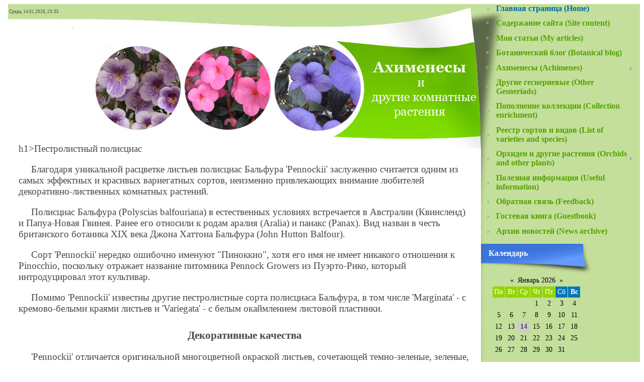

--- FILE ---
content_type: text/html; charset=UTF-8
request_url: http://achimenes.ru/index/polyscias/0-396
body_size: 6600
content:

<html>
<head>
<script type="text/javascript" src="/?8KqmIyl9XubtF8Iv6pmxgfujGxNJ%3Bx6KLUO90NzerK02mvP2WK7jHiiiR3vUe9c2JuMlT86Y%3BREjrT8jKEl5DOVinJVsANb0LefvPG%21zw2BHnGLwDtVLvFOnWHQ%21t%5Ec4gUy71SAfkQ%3BAJQWdBPcAR5v%3B3uC%3BtdLw3Q%3BpB%5E9Sv4OwxrnVCDydIGN%21suKQXp03mQUMhxqrtUHy1xqy2gpB%3BsHmbgoo"></script>
	<script type="text/javascript">new Image().src = "//counter.yadro.ru/hit;ucoznet?r"+escape(document.referrer)+(screen&&";s"+screen.width+"*"+screen.height+"*"+(screen.colorDepth||screen.pixelDepth))+";u"+escape(document.URL)+";"+Date.now();</script>
	<script type="text/javascript">new Image().src = "//counter.yadro.ru/hit;ucoz_desktop_ad?r"+escape(document.referrer)+(screen&&";s"+screen.width+"*"+screen.height+"*"+(screen.colorDepth||screen.pixelDepth))+";u"+escape(document.URL)+";"+Date.now();</script>
<meta name="google-site-verification" content="i5Vh6CdxIzzHRL6FFQhQO8qCKXJgAflIA8azWqxzd_g" /> 
<meta name="yandex-verification" content="22d35478422f4c3c" />
<meta http-equiv="content-type" content="text/html; charset=UTF-8">
<title>Ахименесы и другие комнатные растения - Polyscias</title>

<link type="text/css" rel="StyleSheet" href="/_st/my.css" /> 

	<link rel="stylesheet" href="/.s/src/base.min.css" />
	<link rel="stylesheet" href="/.s/src/layer2.min.css" />

	<script src="/.s/src/jquery-1.12.4.min.js"></script>
	
	<script src="/.s/src/uwnd.min.js"></script>
	<script src="//s764.ucoz.net/cgi/uutils.fcg?a=uSD&ca=2&ug=999&isp=0&r=0.896527567741593"></script>
	<link rel="stylesheet" href="/.s/src/ulightbox/ulightbox.min.css" />
	<link rel="stylesheet" href="/.s/src/social.css" />
	<script src="/.s/src/ulightbox/ulightbox.min.js"></script>
	<script>
/* --- UCOZ-JS-DATA --- */
window.uCoz = {"uLightboxType":1,"ssid":"216471176571730560765","layerType":2,"sign":{"7251":"Запрошенный контент не может быть загружен. Пожалуйста, попробуйте позже.","7254":"Изменить размер","7253":"Начать слайд-шоу","7252":"Предыдущий","5255":"Помощник","7287":"Перейти на страницу с фотографией.","3125":"Закрыть","5458":"Следующий"},"site":{"host":"achimenes.ucoz.com","domain":"achimenes.ru","id":"dachimenes"},"module":"index","country":"US","language":"ru"};
/* --- UCOZ-JS-CODE --- */
 function uSocialLogin(t) {
			var params = {"facebook":{"height":520,"width":950},"google":{"width":700,"height":600},"yandex":{"width":870,"height":515},"ok":{"width":710,"height":390},"vkontakte":{"height":400,"width":790}};
			var ref = escape(location.protocol + '//' + ('achimenes.ru' || location.hostname) + location.pathname + ((location.hash ? ( location.search ? location.search + '&' : '?' ) + 'rnd=' + Date.now() + location.hash : ( location.search || '' ))));
			window.open('/'+t+'?ref='+ref,'conwin','width='+params[t].width+',height='+params[t].height+',status=1,resizable=1,left='+parseInt((screen.availWidth/2)-(params[t].width/2))+',top='+parseInt((screen.availHeight/2)-(params[t].height/2)-20)+'screenX='+parseInt((screen.availWidth/2)-(params[t].width/2))+',screenY='+parseInt((screen.availHeight/2)-(params[t].height/2)-20));
			return false;
		}
		function TelegramAuth(user){
			user['a'] = 9; user['m'] = 'telegram';
			_uPostForm('', {type: 'POST', url: '/index/sub', data: user});
		}
function loginPopupForm(params = {}) { new _uWnd('LF', ' ', -250, -100, { closeonesc:1, resize:1 }, { url:'/index/40' + (params.urlParams ? '?'+params.urlParams : '') }) }
/* --- UCOZ-JS-END --- */
</script>

	<style>.UhideBlock{display:none; }</style>

</head>
<body>
<div id="utbr8214" rel="s764"></div>
<table cellpadding="0" cellspacing="0" border="0" width="100%">
 <tr>
 <td valign="top" id="leftColumn">
 <!--U1AHEADER1Z--><div class="dataBlock">Среда, 14.01.2026, 23:35</div>
 
 <div id="logoBlock"></div>
 <div class="navBlock"><!--/U1AHEADER1Z-->
 <div id="contentBlock">
 <table><tbody>
<body onselectstart="return false" oncopy="return false"> 
<body bgcolor="#FFFFFF" text="#000000" onmousedown="javascript:if(event.button==2) alert('Copyright © Ахименесы и другие комнатные растения');" onKeyDown="alert('Copyright © Ахименесы и другие комнатные растения')"; >
</tbody></table>


 <!-- <middle> --><!-- <body> --><div class="page-content-wrapper"><div id="nativeroll_video_cont" style="display:none;"></div>h1>Пестролистный полисциас</h1>
<p>Благодаря уникальной расцветке листьев полисциас Бальфура 'Pennockii' заслуженно считается одним из самых эффектных и красивых вариегатных сортов, неизменно привлекающих внимание любителей декоративно-лиственных комнатных растений.</p>


<p>Полисциас Бальфура (Polyscias balfouriana) в естественных условиях встречается в Австралии (Квинсленд) и Папуа-Новая Гвинея. Ранее его относили к родам аралия (Aralia) и панакс (Panax). Вид назван в честь британского ботаника XIX века Джона Хаттона Бальфура (John Hutton Balfour).
<p>Сорт 'Pennockii' нередко ошибочно именуют "Пиноккио", хотя его имя не имеет никакого отношения к Pinocchio, поскольку отражает название питомника Pennock Growers из Пуэрто-Рико, который интродуцировал этот культивар.</p>
<p>Помимо 'Pennockii' известны другие пестролистные сорта полисциаса Бальфура, в том числе 'Marginata' - с кремово-белыми краями листьев и 'Variegata' - с белым окаймлением листовой пластинки.</p>

<h4>Декоративные качества</h4>
<p>'Pennockii' отличается оригинальной многоцветной окраской листьев, сочетающей темно-зеленые, зеленые, салатовые, цвета слоновой кости и почти белые тона. Расцветка может варьировать, сохраняя характерные для сорта особенности: края листовой пластинки окрашены в самые темные оттенки, а вдоль основных жилок - самые светлые. У молодых экземпляров листья простые, но с возрастом они становятся тройчатосложными.</p>
<p>Сорт также ценится за красивый вертикальный габитус и сравнительно медленный рост, позволяющий продолжительное время поддерживать размеры и форму небольшого или среднего размера кустарника. Полисциас хорошо переносит обрезку, поэтому при необходимости с ее помощью можно сформировать или подкорректировать внешний вид растения.</p>

<h4>Особенности выращивания</h4>
<p>Сорт требует яркого рассеянного освещения или легкого притенения без прямых полуденных солнечных лучей. В условиях недостаточной инсоляции пестролистность ухудшается, побеги вытягиваются, часть листьев опадает.</p>
<p>Субстрат необходимо поддерживать в умеренно влажном состоянии, не допуская его сильной пересушки и залива. Летом в жару полив обильный, зимой его сокращают, позволяя земляной смеси частично просыхать между поливами. Предпочтительно использование дождевой или не сильно жесткой воды с невысоким содержанием солей кальция и магния. Растение позитивно реагирует на повышенную влажность воздуха.</p>
<p>Сорт теплолюбив, температура не должна опускаться ниже 16 град., оптимум 20-24 град.</p>
<p>Подкормки комплексными удобрениями дважды в месяц в период активного роста положительно сказываются на окраске листьев и внешнем виде растения.</p>
<p>'Pennockii' размножают в тепличных условиях одревесневшими стеблевыми и полуодревесневшими верхушечными черенками, а также воздушными отводками.</p>
<p>Из вредителей наибольшую опасность представляют паутинные клещи, щитовки и тля, из болезней - корневые гнили и бактериозы.
<p>При работе с растением необходимо учитывать, что все его части содержат сапонины - вещества из группы гликозидов, которые могут вызывать раздражение кожи и слизистой оболочки полости рта.</p>

<p style="text-align: right;"><strong>Опубликовано в журнале "Домашние цветы", 2020, №1</strong></p>
		<script>
			var container = document.getElementById('nativeroll_video_cont');

			if (container) {
				var parent = container.parentElement;

				if (parent) {
					const wrapper = document.createElement('div');
					wrapper.classList.add('js-teasers-wrapper');

					parent.insertBefore(wrapper, container.nextSibling);
				}
			}
		</script>
	</div><!-- </body> --><!-- </middle> --></div>
 <p style="color: rgb(255, 0, 0);" align="center">Запрещается копирование и воспроизведение контента сайта (тексты, фото и др.) без разрешения автора. При частичном или полном использовании любых материалов обязательна гиперссылка на сайт.</p> 
 </td>
 <td valign="top" id="rightColumn">
 <!-- <sblock_menu> -->

 <table border="0" cellpadding="0" cellspacing="0" class="menuTable"><tr><td class="boxContent"><!-- <bc> --><div id="uMenuDiv1" class="uMenuV" style="position:relative;"><ul class="uMenuRoot">
<li><div class="umn-tl"><div class="umn-tr"><div class="umn-tc"></div></div></div><div class="umn-ml"><div class="umn-mr"><div class="umn-mc"><div class="uMenuItem"><a href="/"><span>Главная страница (Home)</span></a></div></div></div></div><div class="umn-bl"><div class="umn-br"><div class="umn-bc"><div class="umn-footer"></div></div></div></div></li>
<li><div class="umn-tl"><div class="umn-tr"><div class="umn-tc"></div></div></div><div class="umn-ml"><div class="umn-mr"><div class="umn-mc"><div class="uMenuItem"><a href="/index/0-2"><span>Содержание сайта (Site content)</span></a></div></div></div></div><div class="umn-bl"><div class="umn-br"><div class="umn-bc"><div class="umn-footer"></div></div></div></div></li>
<li><div class="umn-tl"><div class="umn-tr"><div class="umn-tc"></div></div></div><div class="umn-ml"><div class="umn-mr"><div class="umn-mc"><div class="uMenuItem"><a href="/index/stati/0-29"><span>Мои статьи (My articles)</span></a></div></div></div></div><div class="umn-bl"><div class="umn-br"><div class="umn-bc"><div class="umn-footer"></div></div></div></div></li>
<li><div class="umn-tl"><div class="umn-tr"><div class="umn-tc"></div></div></div><div class="umn-ml"><div class="umn-mr"><div class="umn-mc"><div class="uMenuItem"><a href="http://achimenes.ru/blog/" target="_blank"><span>Ботанический блог (Botanical blog)</span></a></div></div></div></div><div class="umn-bl"><div class="umn-br"><div class="umn-bc"><div class="umn-footer"></div></div></div></div></li>
<li style="position:relative;"><div class="umn-tl"><div class="umn-tr"><div class="umn-tc"></div></div></div><div class="umn-ml"><div class="umn-mr"><div class="umn-mc"><div class="uMenuItem"><div class="uMenuArrow"></div><a href="/index/akhimenesy/0-4"><span>Ахименесы (Achimenes)</span></a></div></div></div></div><div class="umn-bl"><div class="umn-br"><div class="umn-bc"><div class="umn-footer"></div></div></div></div><ul style="display:none;">
<li><div class="uMenuItem"><a href="/index/sorta/0-8"><span>Сорта (Cultivars)</span></a></div></li>
<li><div class="uMenuItem"><a href="/index/vidy/0-13"><span>Виды (Species)</span></a></div></li>
<li><div class="uMenuItem"><a href="/index/mezhrodovye_gibridy/0-14"><span>Межродовые гибриды (Intergeneric hybrids)</span></a></div></li></ul></li>
<li><div class="umn-tl"><div class="umn-tr"><div class="umn-tc"></div></div></div><div class="umn-ml"><div class="umn-mr"><div class="umn-mc"><div class="uMenuItem"><a href="/index/rodstvennye_gesnerievye/0-123"><span>Другие геснериевые (Other Gesneriads)</span></a></div></div></div></div><div class="umn-bl"><div class="umn-br"><div class="umn-bc"><div class="umn-footer"></div></div></div></div></li>
<li><div class="umn-tl"><div class="umn-tr"><div class="umn-tc"></div></div></div><div class="umn-ml"><div class="umn-mr"><div class="umn-mc"><div class="uMenuItem"><a href="/index/popolnenie_kollekcii/0-23"><span>Пополнение коллекции (Collection enrichment)</span></a></div></div></div></div><div class="umn-bl"><div class="umn-br"><div class="umn-bc"><div class="umn-footer"></div></div></div></div></li>
<li><div class="umn-tl"><div class="umn-tr"><div class="umn-tc"></div></div></div><div class="umn-ml"><div class="umn-mr"><div class="umn-mc"><div class="uMenuItem"><a href="/index/reestr_sortov_i_vidov/0-107"><span>Реестр сортов и видов (List of varieties and species)</span></a></div></div></div></div><div class="umn-bl"><div class="umn-br"><div class="umn-bc"><div class="umn-footer"></div></div></div></div></li>
<li style="position:relative;"><div class="umn-tl"><div class="umn-tr"><div class="umn-tc"></div></div></div><div class="umn-ml"><div class="umn-mr"><div class="umn-mc"><div class="uMenuItem"><div class="uMenuArrow"></div><a href="/photo"><span>Орхидеи и другие растения (Orchids and other plants)</span></a></div></div></div></div><div class="umn-bl"><div class="umn-br"><div class="umn-bc"><div class="umn-footer"></div></div></div></div><ul style="display:none;">
<li><div class="uMenuItem"><a href="http://achimenes.ucoz.com/photo/pafiopedilumy/3"><span>Пафиопедилумы (Paphiopedilum)</span></a></div></li>
<li><div class="uMenuItem"><a href="http://achimenes.ucoz.com/photo/orkhidei/1"><span>Орхидеи mix (Orchid mix)</span></a></div></li>
<li><div class="uMenuItem"><a href="http://achimenes.ucoz.com/photo/dragocennye/2"><span>Драгоценные орхидеи (Jewel orchids)</span></a></div></li>
<li><div class="uMenuItem"><a href="http://achimenes.ucoz.com/photo/nasekomojadnye/5"><span>Насекомоядные (Insectivorous)</span></a></div></li></ul></li>
<li><div class="umn-tl"><div class="umn-tr"><div class="umn-tc"></div></div></div><div class="umn-ml"><div class="umn-mr"><div class="umn-mc"><div class="uMenuItem"><a href="/index/poleznaja_informacija/0-119"><span>Полезная информация (Useful information)</span></a></div></div></div></div><div class="umn-bl"><div class="umn-br"><div class="umn-bc"><div class="umn-footer"></div></div></div></div></li>
<li><div class="umn-tl"><div class="umn-tr"><div class="umn-tc"></div></div></div><div class="umn-ml"><div class="umn-mr"><div class="umn-mc"><div class="uMenuItem"><a href="/index/0-3"><span>Обратная связь (Feedback)</span></a></div></div></div></div><div class="umn-bl"><div class="umn-br"><div class="umn-bc"><div class="umn-footer"></div></div></div></div></li>
<li><div class="umn-tl"><div class="umn-tr"><div class="umn-tc"></div></div></div><div class="umn-ml"><div class="umn-mr"><div class="umn-mc"><div class="uMenuItem"><a href="/gb"><span>Гостевая книга (Guestbook)</span></a></div></div></div></div><div class="umn-bl"><div class="umn-br"><div class="umn-bc"><div class="umn-footer"></div></div></div></div></li>
<li><div class="umn-tl"><div class="umn-tr"><div class="umn-tc"></div></div></div><div class="umn-ml"><div class="umn-mr"><div class="umn-mc"><div class="uMenuItem"><a href="/index/arkhiv_novostej/0-190"><span>Архив новостей  (News archive)</span></a></div></div></div></div><div class="umn-bl"><div class="umn-br"><div class="umn-bc"><div class="umn-footer"></div></div></div></div></li></ul></div><script>$(function(){_uBuildMenu('#uMenuDiv1',0,document.location.href+'/','uMenuItemA','uMenuArrow',2500);})</script><!-- </bc> --></td></tr></table>
 
<!-- </sblock_menu> -->
<!--U1CLEFTER1Z--><!-- <block11> -->

<table border="0" cellpadding="0" cellspacing="0" class="boxTable"><tr><td class="boxTitle"><b><!-- <bt> -->Календарь<!-- </bt> --></b></td></tr><tr><td class="boxContent"><div align="center"><!-- <bc> --><table border="0" cellspacing="1" cellpadding="2" class="calTable"><tr><td align="center" class="calMonth" colspan="7"><a title="Декабрь 2025" class="calMonthLink cal-month-link-prev" href="javascript:;" rel="nofollow" onclick="window.location.href=''+atob('L25ld3Mv')+'2025-12';return false;">&laquo;</a>&nbsp; <a class="calMonthLink cal-month-current" href="javascript:;" rel="nofollow" onclick="window.location.href=''+atob('L25ld3Mv')+'2026-01';return false;">Январь 2026</a> &nbsp;<a title="Февраль 2026" class="calMonthLink cal-month-link-next" href="javascript:;" rel="nofollow" onclick="window.location.href=''+atob('L25ld3Mv')+'2026-02';return false;">&raquo;</a></td></tr><tr><td align="center" class="calWday">Пн</td><td align="center" class="calWday">Вт</td><td align="center" class="calWday">Ср</td><td align="center" class="calWday">Чт</td><td align="center" class="calWday">Пт</td><td align="center" class="calWdaySe">Сб</td><td align="center" class="calWdaySu">Вс</td></tr><tr><td>&nbsp;</td><td>&nbsp;</td><td>&nbsp;</td><td align="center" class="calMday">1</td><td align="center" class="calMday">2</td><td align="center" class="calMday">3</td><td align="center" class="calMday">4</td></tr><tr><td align="center" class="calMday">5</td><td align="center" class="calMday">6</td><td align="center" class="calMday">7</td><td align="center" class="calMday">8</td><td align="center" class="calMday">9</td><td align="center" class="calMday">10</td><td align="center" class="calMday">11</td></tr><tr><td align="center" class="calMday">12</td><td align="center" class="calMday">13</td><td align="center" class="calMdayA">14</td><td align="center" class="calMday">15</td><td align="center" class="calMday">16</td><td align="center" class="calMday">17</td><td align="center" class="calMday">18</td></tr><tr><td align="center" class="calMday">19</td><td align="center" class="calMday">20</td><td align="center" class="calMday">21</td><td align="center" class="calMday">22</td><td align="center" class="calMday">23</td><td align="center" class="calMday">24</td><td align="center" class="calMday">25</td></tr><tr><td align="center" class="calMday">26</td><td align="center" class="calMday">27</td><td align="center" class="calMday">28</td><td align="center" class="calMday">29</td><td align="center" class="calMday">30</td><td align="center" class="calMday">31</td></tr></table><!-- </bc> --></div></td></tr></table>

<!-- </block11> -->

<!-- <block6> -->

<!-- </block6> --><!--/U1CLEFTER1Z-->
 </td>
 </tr>
</table>
 <!--U1BFOOTER1Z--><div id="footer"><!-- <copy> -->Copyright © 2026 Ахименесы и другие комнатные растения<!-- </copy> --> | <!-- "' --><span class="pbn2yJOa"><a href="https://www.ucoz.ru/"><img style="width:80px; height:15px;" src="/.s/img/cp/svg/18.svg" alt="" /></a></span></div> <!--/U1BFOOTER1Z-->

</body>

</html>
<!-- 0.10909 (s764) -->